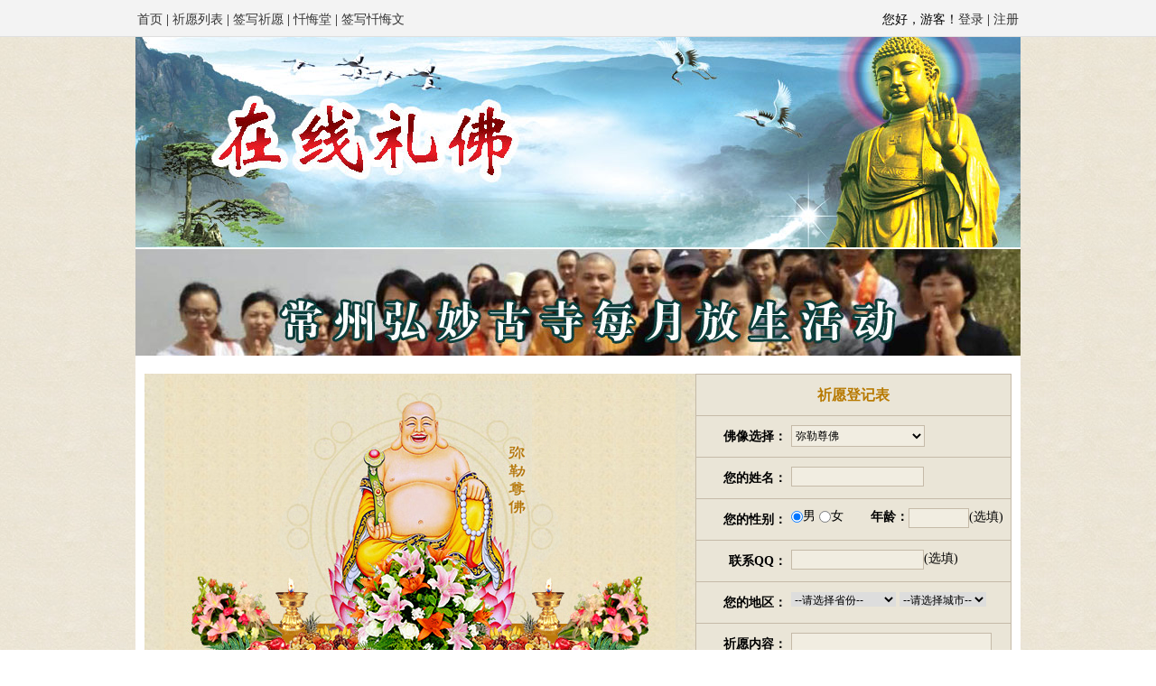

--- FILE ---
content_type: text/html; charset=utf-8
request_url: http://www.pusabaoyou.cn/index.php?s=/index/add/id/8.html
body_size: 3221
content:
<!DOCTYPE html>
<html>
    <head>
        <title>在线祈愿</title>
        <meta name="viewport" content="width=device-width" />
        <meta http-equiv="Content-Type" content="text/html; charset=utf-8" />
        <link href="/static/default/css/main.css" rel="stylesheet" type="text/css" />
    </head>
    <body>
        <div id="top">
            <div class="maindiv">
                <table>
                    <tr>
                        <td class="l"><a href="/">首页</a> | <a href="/index.php?s=/index/qlist.html">祈愿列表</a> | <a href="/index.php?s=/index/add.html">签写祈愿</a> | <a href="/index.php?s=/chanhui/index.html">忏悔堂</a> | <a href="/index.php?s=/chanhui/add.html">签写忏悔文</a></td>
                                                <td class="r">您好，游客！<a href="/index.php?s=/account/login.html">登录</a> | <a href="/index.php?s=/account/register.html">注册</a></td>
                                            </tr>
                </table>
            </div>
        </div>
        <div class="maindiv">           
            <div id="logo"></div>
<div align="center"><a href="#" target="_blank"><img src="http://www.pusabaoyou.cn/static/default/img/top2.jpg" width="980" height="120" border="0" align="middle" /></a>            </div><script src="/static/common/js/jquery-1.11.2.min.js" type="text/javascript"></script>
<!--[if gt IE 9]>
<script src="/static/common/js/jquery-2.1.3.min.js" type="text/javascript"></script>
<!--[else]>
<![endif]-->
<script src="/static/common/js/pcasunzip.js" type="text/javascript"></script>
<link href="/static/default/css/style.css" rel="stylesheet" type="text/css" />
<div class="ptd20">
    <div class='w960'>
        <div class="fo_tu2">
            <img src="/static/default/img/gf_sm/fo_bg_tl.jpg" width="122" height="309" />
            <img src="/static/default/img/gf_sm/fo_gd_l.gif" width="37" height="309" />
            <img id="img_foxiang" src="/static/default/img/foxiang/fo_fx_sjmnf.jpg" width="248" height="309" />
            <img src="/static/default/img/gf_sm/fo_gd_r.gif" width="37" height="309" />
            <img src="/static/default/img/gf_sm/fo_bg_tr.jpg" width="122" height="309" />
            <img src="/static/default/img/gf_sm/fo_bg_bl.jpg" width="224" height="159" />
            <img id="img_gongpin" src="/static/default/img/gf_sm/fo_gp_xiang.gif" width="118" height="159" />
            <img src="/static/default/img/gf_sm/fo_bg_br.jpg" width="224" height="159" />
            <div class="fo_gp2">
                <button type="button" name="btn_fo" id="btn_water"  title="供水" class="fo_water2">供水</button>
                <button type="button" name="btn_fo" id="btn_xiang"  title="供香" class="fo_xiang2">供香</button>
                <button type="button" name="btn_fo" id="btn_flower" title="供花" class="fo_flower2">供花</button>
                <button type="button" name="btn_fo" id="btn_fruit"  title="供果" class="fo_fruit2">供果</button></div>
        </div>

        <div class="arcfrom2">
            <form method="POST" action="/index.php?s=/index/insert.html">
                <dl>
                    <dt>祈愿登记表</dt>
                    <dd><b>佛像选择：</b><i>
                            <select class="arcselect" name="fid" id="foxiang_select">
                                <option data="19-131214160604P6.jpg" value="1">释迦牟尼佛</option>
                                <option data="19-13121416204VY.jpg" value="2">阿弥陀佛</option>
                                <option data="3-131214154T0951.jpg" value="3">药师佛</option>
                                <option data="19-131214162P0111.jpg" value="4">普贤菩萨</option>
                                <option data="19-1312141630344c.jpg" value="5">观世音菩萨</option>
                                <option data="19-131214162925U5.jpg" value="6">文殊师利菩萨</option>
                                <option data="19-131214163130R9.jpg" value="7">地藏王菩萨</option>
                                <option data="19-131214163315C9.jpg" value="8">弥勒尊佛</option>
                                <option data="19-1312141634261L.jpg" value="9">准提菩萨</option>
                                <option data="19-131214163549392.jpg" value="10">大势至菩萨</option>
                            </select></i></dd>
                    <dd><b>您的姓名：</b><i><input type="text" name="name" id="name" maxlength="10" class="arcinput" style="width:140px" /></i></dd>
                    <dd><b>您的性别：</b><i>
                                                                                                                                                                  <input type="radio" name="sex" value="男" checked="checked">男 <input type="radio" name="sex" value="女">女
                                                        <em style="position: absolute;">
                                <strong style="padding-left: 30px;">年龄：</strong><input type="text" name="age" class="arcinput" style="width:60px"  />(选填)</em>
                        </i>
                        
                    </dd>
                    <dd><b>联系QQ：</b><i><input type="text" name="qq" id="name" class="arcinput" style="width:140px" />(选填)</i></dd>
                    <dd><b>您的地区：</b><i><select name="province"></select>&nbsp;<select name="city"></select></i></dd>
                    <dd><b>祈愿内容：</b><span><textarea name="content" cols="70" rows="4" id="content" class="arctext" style="width:210px; height:125px"  ></textarea></span></dd>
                    <dd><b>是否公开：</b><i><input type="radio" name="flag_open" value="1" checked="checked">公开 <input type="radio" name="flag_open" value="0">不公开</i></dd>
                    <dd><b>验证码：</b><i><input type="text" name="verify" class="arcinput" style="width:60px;"/><em style='position: absolute;'><img id="verify_img" src="/index.php?s=/account/verify.html"/></em></i></dd>
                    <script>
                        $(function () {
                            $("#verify_img").click(function () {
                                var url = "/index.php?s=/account/verify.html"+"&r="+Math.random();
                                $(this).attr('src', url);
                                //$("#verify")[0].validform_valid = "false";
                            });
                        });
                    </script>
                </dl>
                <input name="gid" id="gongpin" type="hidden" value="供香"/>
                <input name="gongpin" id="gongpin" type="hidden" value="fo_gp_xiang.gif"/>
                <input name="foxiang" id="foxiang" type="hidden" value="19-131214160604P6.jpg"/>
                <div class="frombtn2"><button class='allbtn' type="submit">提交</button></div>
            </form>

        </div>
    </div>
    <div class="clear"></div>
</div>

<script>
    new PCAS("province", "city", "", "");
    $(function () {
        $("#foxiang_select").change(function () {
            var img = $(this).children("option:selected").attr("data");
            var url="/static/default/img/foxiang/"+img;
            $("#img_foxiang").attr("src", url);
            $("#foxiang").val(img);
        });

        $("#btn_water").click(function () {
            var url = "/static/default/img/gf_sm/fo_gp_water.gif";
            $("#img_gongpin").attr("src", url);
            $("#gid").val("供水");
            $("#gongpin").val("fo_gp_water.gif");
            //
        });

        $("#btn_xiang").click(function () {
            var url = "/static/default/img/gf_sm/fo_gp_xiang.gif";
            $("#img_gongpin").attr("src", url);
            $("#gid").val("供香");
            $("#gongpin").val("fo_gp_xiang.gif");
        });

        $("#btn_flower").click(function () {
            var url = "/static/default/img/gf_sm/fo_gp_flower.gif";
            $("#img_gongpin").attr("src", url);
            $("#gid").val("供花");
            $("#gongpin").val("fo_gp_flower.gif");
        });

        $("#btn_fruit").click(function () {
            var url = "/static/default/img/gf_sm/fo_gp_fruit.gif";
            $("#img_gongpin").attr("src", url);
            $("#gid").val("供果");
            $("#gongpin").val("fo_gp_fruit.gif");
        });
        
        var fid= parseInt("8");
        if(fid>0){
           $("#foxiang_select").val(fid);
           $("#foxiang_select").children("option:selected").change();
        }
    });
</script>﻿<div id="foot">
    <div class="t">
      <div align="center"><a href="http://www.eqlife.cn">Eqlife.cn</a> Copyrights 　  http://www.pusabaoyou.cn  　   E-mail:8461045@qq.com 　　 <a href="http://www.xdtzchemicalfiber.com/">有色涤纶短纤</a> 　　 <a href="###">公众号</a></div>
    </div>
    <div class="b"><a href="http://wap.eqlife.cn">周易命理</a> | <a href="http://app.eqlife.cn">紫微斗数</a> | 风水 | 旺运堂</div>
    <div class="b"><a href="/index.php?s=/home/index/moblie/id/2.html">[手机版]</a></div>
</div>
</div>
</body>
</html>

--- FILE ---
content_type: text/css
request_url: http://www.pusabaoyou.cn/static/default/css/main.css
body_size: 1203
content:
*{ padding: 0; margin: 0; list-style: none;}
body { font-size: 14px; background: url(../img/body_bg.jpg) repeat; color: #000;}
a { text-decoration: none;color: #000;}
a:hover { color: red; text-decoration: underline;}
img { border:none;}
.clear { clear: both;}
.ptd20 { padding: 20px 0; background: #FFF; }
.w960 {margin: 0 auto; width: 960px;}

.w40 { width: 40px;}
.w60 { width: 60px;}
.w80 { width: 80px;}
.w100 { width: 100px;}
.w120 { width: 120px;}

.textleft { text-align: left!important; padding-left: 10px!important;}

.maindiv { width: 980px; margin: 0 auto;}

#top { height: 40px; border-bottom: 1px solid #DFDFDF; background: #F3F3F3;}
#top table { width: 100%;}
#top table td.l {}
#top table td.r { text-align: right; width: 300px; height: 40px;}

#logo { height: 223px; width: 960px; padding: 10px 10px 0 10px; background: url(../img/top.jpg);}

.boximg { width: 980px; overflow: hidden;}
.boximg li { float: left; margin-left: 30px; margin-bottom: 15px; text-align: center;}
.boximg li img { width: 160px;  height: 196px;}
.boximg li p { line-height: 22px; }
.boximg li a {color:#635A3B; }

.list {}
.list table { border-collapse: collapse; width: 950px; margin: 0 auto;}
.list table td, .list table th { border: 1px solid #C5BAA8; text-align: center; padding: 6px 0;}
.list table th { color: #67573D; background: #EBE5D7;}
.list table td { color: #323232; background: #F2EEE3;}
.list table td.oncolor { color: #865C00;}

.account h2 {background: #EBE5D7; margin-bottom: 30px; padding: 10px 0;}
.account dl { height: 30px; clear: both;}
.account dt { width: 380px; float: left; text-align: right;}
.account dt b { margin-right: 5px; font-size: 16px; color: red;}
.account dd { float: left;}
.account .button { border: none; width:120px; height:34px; background:url(../img/button.gif); font-size:16px; color:#FFF; font-weight:bold; cursor: pointer; margin-right:12px;}
.line { border: none;  border-top: 1px  dashed #CCC; margin-bottom: 10px;}

.account .leftmenu { vertical-align: top; width: 120px;}
.account .leftmenu p { line-height: 30px; background: #EBE5D7; margin-top: 10px;}

.account .rightcontent dt { width: 280px;}

.account .rightcontent .list table { width: 100%;}

.page { height: 27px; margin-top: 10px; padding-left: 15px;}
.page ul li { float:left; line-height: 25px; height: 25px; border: 1px solid #CCC; width: 25px; text-align: center; margin-right: 10px;}
.page ul li.prev, .page ul li.next { width: 60px!important;}
.page ul li.current {  border-color: #FF6600!important; color: #FF6600!important;}
.page ul li.current a { color: #FF6600!important;}

#foot { margin: 20px 0 40px 0;}
#foot .t { background: #E1DBC7; line-height: 40px; text-align: center;}
#foot .b { line-height: 30px; text-align: center; color: #851C1A;}
#foot .b a { color: #851C1A;}

--- FILE ---
content_type: text/css
request_url: http://www.pusabaoyou.cn/static/default/css/style.css
body_size: 2777
content:

div,p,ul,li,span,h1,dl,dd,dt{ margin:0; padding:0;}
ul,li{ list-style:none;}
a img,img{ border:0;}
a{ text-decoration:none; color:#323232;}
a:hover{ text-decoration:underline; color:#A00000;}
em,i{ font-style:normal;}
input,select,button{ font: 12px Verdana,Arial,Tahoma; vertical-align: middle; border-top-width: 0px; border-right-width: 0px; border-bottom-width: 0px; border-left-width: 0px; border-top-style: none; border-right-style: none; border-bottom-style: none; border-left-style: none;}



/*网站主色 可集体修改*/
.menu span .menu_sy{ padding-left:15px; padding-right:15px;}
.menu span a{ padding-right:11px; padding-left:11px;}
.menu span,.xgyd b em{ border-bottom:2px solid #B77900;}
#menu1 li.hover,#menu1 li:hover{ background-color:#B77900;}
#menu2 li.hover a,#menu3 li.hover a{ color:#B77900;}
.fenye li a:hover{ color:#B77900; border:1px solid #B77900;}
.licol strong{ border-bottom:2px solid #B77900; color:#B77900;}
.lib_top h1,.spec_jj h1,.spec_xg,.xgyd b,.fenye li.thisclass a{ color:#B77900;}
.lib_top i{ background:url(listb_jj.jpg) no-repeat center;}
.typecol b{ color:#B77900; background-image:url(list_yun2.jpg);}
.arc_l h1,.arc_cenbox h1{ border-bottom:2px solid #B77900; color:#B77900;}
.licol_r b,.liimgcol b{ background:url(list_yun1.jpg) no-repeat 10px;}
.spec_zt_shou,.spec_zt_zhan{ border-top:2px solid #B77900;}
.spec_zt em a:hover{ background:#B77900; border:1px solid #B77900;}
.spec_shou{ background-image:url(spec_shou.gif);}
.spec_zhan{ background-image:url(spec_zhan.gif);}
.gm_xxk_bt ul li.hover{ border-top:2px solid #B77900;}
.gmdh ul li a:hover{ background:#B77900;}



/*----共用的表单样式----*/
.arcfrom_bg{ width:960px; padding-bottom:18px; margin-bottom:15px; background:#EAE5D7; overflow:hidden;}
.arcfrom_txt{ display:block; text-align:center; color:#A00000; height:40px; line-height:40px; padding-top:5px;}
.arcfrom{ width:679px; border-top:1px solid #C5BAA8; border-left:1px solid #C5BAA8; overflow:hidden; margin-left:auto; margin-right:auto;}
.arcfrom dl dt{ text-align:center; color:#B77900; font-size:16px; font-weight:bold; height:45px; line-height:45px; border-bottom:1px solid #C5BAA8; border-right:1px solid #C5BAA8;}
.arcfrom dl dd{ border-bottom:1px solid #C5BAA8; overflow:hidden;}
.arcfrom dl dd b{ display:block; width:122px; padding-right:8px; float:left; text-align:right; height:45px; line-height:45px;}
.arcfrom dl dd em{ display:block; width:535px; padding-left:12px; float:left; border-right:1px solid #C5BAA8; height:45px; line-height:45px; border-left:1px solid #C5BAA8;}
.arcfrom dl dd i{ display:block; width:535px; padding-left:12px; float:left; border-right:1px solid #C5BAA8; height:35px; padding-top:10px; border-left:1px solid #C5BAA8;}
.arcfrom dl dd span{ display:block; float:left; width:525px; padding:10px 10px 10px 12px; border-left:1px solid #C5BAA8; border-right:1px solid #C5BAA8;}
.arcfrom dl dd font{ font-size:12px; color:#A00000; padding-left:5px;}
.frombtn{ width:678px; border-right:1px solid #C5BAA8; border-bottom:1px solid #C5BAA8; padding-top:12px; padding-bottom:12px; overflow:hidden;}
.frombtn span{ display:block; width:185px; margin-left:auto; margin-right:auto; overflow:hidden;}
.frombtn em{ display:block; text-align:center; color:#9E8A6B; height:12px; font-size:12px; padding-top:12px;}
.arcinput{ background:#F1EDE1; border:1px solid #C5BAA8; height:20px; line-height:20px; padding-left:5px;}
.arctext{ width:420px; background:#F1EDE1; border:1px solid #C5BAA8; padding:5px; font-family:Verdana,Arial,Tahoma;}
.arcselect{ background:#F1EDE1; border:1px solid #C5BAA8; height:24px; width:148px;}
.allbtn02{ width:80px; height:34px; background:url(../img/button02.gif); font-size:16px; color:#FFF; font-weight:bold; cursor: pointer; margin-right:12px;}
.allbtn{ display:block; width:140px; height:34px; line-height:34px; text-align:center; background:url(../img/button.gif) right; font-size:16px; color:#FFF; font-weight:bold; margin:auto;}
.allbtn i{ display:block; width:2px; background:url(../img/button.gif); float:left; height:34px;}
.allbtn:hover{ text-decoration:none; color:#FFF;}
/*----填充页表单样式----*/
.arcfrom2{ width:349px; height:585px; border-top:1px solid #C5BAA8; border-left:1px solid #C5BAA8; border-bottom:1px solid #C5BAA8; background:#EAE5D7; overflow:hidden; float:left;}
.arcfrom2 dl{ overflow:hidden;}
.arcfrom2 dl dt{ text-align:center; color:#B77900; font-size:16px; font-weight:bold; height:45px; line-height:45px; border-bottom:1px solid #C5BAA8; border-right:1px solid #C5BAA8;}
.arcfrom2 dl dd{ border-bottom:1px solid #C5BAA8; overflow:hidden;}
.arcfrom2 dl dd b{ display:block; width:100px; float:left; text-align:right; height:45px; line-height:45px;}
.arcfrom2 dl dd i{ display:block; width:243px; padding-left:5px; float:left; border-right:1px solid #C5BAA8; height:35px; padding-top:10px;}
.arcfrom2 dl dd span{ display:block; float:left; width:235px; padding:10px 8px 10px 5px; border-right:1px solid #C5BAA8;}
.arcfrom2 dl dd font{ font-size:12px; color:#A00000; padding-left:5px;}
.frombtn2{ width:348px; height:100%; border-right:1px solid #C5BAA8; padding-top:12px; overflow:hidden;}
.frombtn2 span{ display:block; width:185px; padding-left:90px; overflow:hidden;}

/*------首页------*/
.in_l{ width: 690px; float: left; padding-top:15px; overflow: hidden;}
.in_r{ width: 260px; float: right; padding-top:15px; overflow: hidden;}


/*在线供佛*/
.zxgf ul{overflow:hidden;zoom:1}
.zxgf ul li{float:left;padding:0 16px;}
.zxgf ul li p{width:160px;height:32px;line-height:32px;padding-bottom:10px;text-align:center;overflow:hidden;}
.zxgf ul li p a{color:#635a3b;}
.zxgf ul li p a:hover{color:#a00000;}

/*----共用的烧香、供佛、礼佛等大图的样式----*/
.fo_tu{ width:960px; padding-bottom:20px; background:url(../img/gongpin/fo_bg.jpg); margin-bottom:15px; position:relative; overflow:hidden;}
.fo_tu img{ display:block; float:left;}
.fo_tu b{ display:block; width:20px; height:128px; font-size:16px; color:#E4BF7A; position:absolute; left:462px; top:245px; padding:7px 9px 7px 8px; background:url(../img/gongpin/jisi_paiwei.gif); overflow:hidden;}
.fo_tu strong{ display:block; background:url(../img/gongpin/shaoxiang_xm.jpg); width:661px; height:33px; line-height:33px; font-size:16px; text-align:center; position:absolute; left:150px; top:507px;}
.fo_gp{ padding-left:200px; padding-top:8px;}
.fo_water{ float:left; background:url(../img/gongpin/fo_b_water.jpg) no-repeat 8px 35px; font-size:12px; color:#B77900; font-weight:bold; width:110px; padding-top:102px; margin-right:40px; cursor: pointer;}
.fo_xiang{ float:left; background:url(../img/gongpin/fo_b_xiang.jpg) no-repeat 20px 0; font-size:12px; color:#B77900; font-weight:bold; width:110px; padding-top:102px; margin-right:40px; cursor: pointer;}
.fo_flower{ float:left; background:url(../img/gongpin/fo_b_flower.jpg) no-repeat 0px 8px; font-size:12px; color:#B77900; font-weight:bold; width:110px; padding-top:102px; margin-right:40px; cursor: pointer;}
.fo_fruit{ float:left; background:url(../img/gongpin/fo_b_fruit.jpg) no-repeat 0px 0; font-size:12px; color:#B77900; font-weight:bold; width:110px; padding-top:102px; margin-right:40px; cursor: pointer;}
.fo_none{ float:left; background:none; font-size:12px; color:#B77900; font-weight:bold; width:110px; padding-top:102px; margin-right:40px; cursor: pointer;}
/*小图*/
.fo_tu2{ width:566px; padding-left:22px; padding-right:22px; padding-bottom:15px; background:url(../img/gf_sm/fo_bg.jpg); margin-bottom:15px; position:relative; overflow:hidden; float:left;}
.fo_tu2 img{ display:block; float:left;}
.fo_gp2{ padding-left:40px; padding-top:8px;}
.fo_water2{ float:left; background:url(../img/gongpin/fo_b_water.jpg) no-repeat 9px 40px; font-size:12px; color:#B77900; font-weight:bold; width:90px; padding-top:90px; margin-right:32px; cursor: pointer;}
.fo_xiang2{ float:left; background:url(../img/gongpin/fo_b_xiang.jpg) no-repeat 15px 0; font-size:12px; color:#B77900; font-weight:bold; width:90px; padding-top:90px; margin-right:32px; cursor: pointer;}
.fo_flower2{ float:left; background:url(../img/gongpin/fo_b_flower.jpg) no-repeat 5px 18px; font-size:12px; color:#B77900; font-weight:bold; width:90px; padding-top:90px; margin-right:32px; cursor: pointer;}
.fo_fruit2{ float:left; background:url(../img/gongpin/fo_b_fruit.jpg) no-repeat 6px 14px; font-size:12px; color:#B77900; font-weight:bold; width:90px; padding-top:90px; margin-right:25px; cursor: pointer;}
.fo_none2{ float:left; background:none; font-size:12px; color:#B77900; font-weight:bold; width:110px; padding-top:102px; margin-right:40px; cursor: pointer;}


/*----共用的记录类表格样式----*/
.arctable{ width:958px; background:#EAE5D7; border-top:1px solid #C5BAA8; border-left:1px solid #C5BAA8; overflow:hidden; margin-left:auto; margin-right:auto;}
.jilu_hs{ text-align:center; color: #A00000; font-size:12px; height:34px; line-height:34px; border-bottom:1px solid #C5BAA8; border-right:1px solid #C5BAA8;}
.jilu_bt{ text-align:center; color:#B77900; font-size:16px; font-weight:bold; height:36px; line-height:36px; border-bottom:1px solid #C5BAA8; border-right:1px solid #C5BAA8;}
.arctable dl dd{ border-bottom:1px solid #C5BAA8; overflow:hidden;}
.arctable dl dd b{ display:block; width:140px; float:left; text-align:right; height:34px; line-height:34px;}
.arctable dl dd em{ display:block; width:325px; padding-left:12px; float:left; border-right:1px solid #C5BAA8; height:34px; line-height:34px; border-left:1px solid #C5BAA8;}
.arctable dl dd span{ display:block; float:left; width:794px; line-height:27px; padding:6px 10px 6px 12px;border-left:1px solid #C5BAA8; border-right:1px solid #C5BAA8;}
.tablebtn{ width:957px; background:#EAE5D7; border-right:1px solid #C5BAA8; border-bottom:1px solid #C5BAA8; border-left:1px solid #C5BAA8; padding-top:15px; padding-bottom:15px; margin-bottom:15px; overflow:hidden;}
.tablebtn span{ display:block; width:450px; margin-left:auto; margin-right:auto; overflow:hidden;}
.tablebtn span a{ float:left; margin-right:10px;}
.tablebtn em{ display:block; text-align:center; color:#9E8A6B; height:12px; font-size:12px; padding-top:12px;}

--- FILE ---
content_type: application/javascript
request_url: http://www.pusabaoyou.cn/static/common/js/pcasunzip.js
body_size: 27115
content:
//<!--
/* PCAS (Province City Area Selector 省、市、地区联动选择JS封装类) Ver 2.02 完整版 *\

　制作时间:2005-12-30
　更新时间:2006-01-24
　数据修正:2012-01-17（截止2011年10月31日）

　演示地址:http://www.popub.net/script/pcasunzip.html
　下载地址:http://www.popub.net/script/pcasunzip.js
　应用说明:页面包含<script type="text/javascript" src="pcasunzip.js" charset="gb2312"></script>
	省市联动
		new PCAS("Province","City")
		new PCAS("Province","City","吉林省")
		new PCAS("Province","City","吉林省","吉林市")
	省市地区联动
		new PCAS("Province","City","Area")
		new PCAS("Province","City","Area","吉林省")
		new PCAS("Province","City","Area","吉林省","松原市")
		new PCAS("Province","City","Area","吉林省","松原市","宁江区")
	省、市、地区对象取得的值均为实际值。
	注：省、市、地区提示信息选项的值为""(空字符串)

\*** 程序制作/版权所有:崔永祥(333) E-Mail:zhadan007@21cn.com 网址:http://www.popub.net ***/


SPT="--请选择省份--";
SCT="--请选择城市--";
SAT="--请选择地区--";
ShowT=1;		//提示文字 0:不显示 1:显示
PCAD="北京市$市辖区,东城区,西城区,朝阳区,丰台区,石景山区,海淀区,门头沟区,房山区,通州区,顺义区,昌平区,大兴区,怀柔区,平谷区|市辖县,密云县,延庆县#天津市$市辖区,和平区,河东区,河西区,南开区,河北区,红桥区,东丽区,西青区,津南区,北辰区,武清区,宝坻区,滨海新区|市辖县,宁河县,静海县,蓟县#河北省$石家庄市,市辖区,长安区,桥东区,桥西区,新华区,井陉矿区,裕华区,井陉县,正定县,栾城县,行唐县,灵寿县,高邑县,深泽县,赞皇县,无极县,平山县,元氏县,赵县,辛集市,藁城市,晋州市,新乐市,鹿泉市|唐山市,市辖区,路南区,路北区,古冶区,开平区,丰南区,丰润区,滦县,滦南县,乐亭县,迁西县,玉田县,唐海县,遵化市,迁安市|秦皇岛市,市辖区,海港区,山海关区,北戴河区,青龙满族自治县,昌黎县,抚宁县,卢龙县|邯郸市,市辖区,邯山区,丛台区,复兴区,峰峰矿区,邯郸县,临漳县,成安县,大名县,涉县,磁县,肥乡县,永年县,邱县,鸡泽县,广平县,馆陶县,魏县,曲周县,武安市|邢台市,市辖区,桥东区,桥西区,邢台县,临城县,内丘县,柏乡县,隆尧县,任县,南和县,宁晋县,巨鹿县,新河县,广宗县,平乡县,威县,清河县,临西县,南宫市,沙河市|保定市,市辖区,新市区,北市区,南市区,满城县,清苑县,涞水县,阜平县,徐水县,定兴县,唐县,高阳县,容城县,涞源县,望都县,安新县,易县,曲阳县,蠡县,顺平县,博野县,雄县,涿州市,定州市,安国市,高碑店市|张家口市,市辖区,桥东区,桥西区,宣化区,下花园区,宣化县,张北县,康保县,沽源县,尚义县,蔚县,阳原县,怀安县,万全县,怀来县,涿鹿县,赤城县,崇礼县|承德市,市辖区,双桥区,双滦区,鹰手营子矿区,承德县,兴隆县,平泉县,滦平县,隆化县,丰宁满族自治县,宽城满族自治县,围场满族蒙古族自治县|沧州市,市辖区,新华区,运河区,沧县,青县,东光县,海兴县,盐山县,肃宁县,南皮县,吴桥县,献县,孟村回族自治县,泊头市,任丘市,黄骅市,河间市|廊坊市,市辖区,安次区,广阳区,固安县,永清县,香河县,大城县,文安县,大厂回族自治县,霸州市,三河市|衡水市,市辖区,桃城区,枣强县,武邑县,武强县,饶阳县,安平县,故城县,景县,阜城县,冀州市,深州市#山西省$太原市,市辖区,小店区,迎泽区,杏花岭区,尖草坪区,万柏林区,晋源区,清徐县,阳曲县,娄烦县,古交市|大同市,市辖区,城区,矿区,南郊区,新荣区,阳高县,天镇县,广灵县,灵丘县,浑源县,左云县,大同县|阳泉市,市辖区,城区,矿区,郊区,平定县,盂县|长治市,市辖区,城区,郊区,长治县,襄垣县,屯留县,平顺县,黎城县,壶关县,长子县,武乡县,沁县,沁源县,潞城市|晋城市,市辖区,城区,沁水县,阳城县,陵川县,泽州县,高平市|朔州市,市辖区,朔城区,平鲁区,山阴县,应县,右玉县,怀仁县|晋中市,市辖区,榆次区,榆社县,左权县,和顺县,昔阳县,寿阳县,太谷县,祁县,平遥县,灵石县,介休市|运城市,市辖区,盐湖区,临猗县,万荣县,闻喜县,稷山县,新绛县,绛县,垣曲县,夏县,平陆县,芮城县,永济市,河津市|忻州市,市辖区,忻府区,定襄县,五台县,代县,繁峙县,宁武县,静乐县,神池县,五寨县,岢岚县,河曲县,保德县,偏关县,原平市|临汾市,市辖区,尧都区,曲沃县,翼城县,襄汾县,洪洞县,古县,安泽县,浮山县,吉县,乡宁县,大宁县,隰县,永和县,蒲县,汾西县,侯马市,霍州市|吕梁市,市辖区,离石区,文水县,交城县,兴县,临县,柳林县,石楼县,岚县,方山县,中阳县,交口县,孝义市,汾阳市#内蒙古自治区$呼和浩特市,市辖区,新城区,回民区,玉泉区,赛罕区,土默特左旗,托克托县,和林格尔县,清水河县,武川县|包头市,市辖区,东河区,昆都仑区,青山区,石拐区,白云鄂博矿区,九原区,土默特右旗,固阳县,达尔罕茂明安联合旗|乌海市,市辖区,海勃湾区,海南区,乌达区|赤峰市,市辖区,红山区,元宝山区,松山区,阿鲁科尔沁旗,巴林左旗,巴林右旗,林西县,克什克腾旗,翁牛特旗,喀喇沁旗,宁城县,敖汉旗|通辽市,市辖区,科尔沁区,科尔沁左翼中旗,科尔沁左翼后旗,开鲁县,库伦旗,奈曼旗,扎鲁特旗,霍林郭勒市|鄂尔多斯市,市辖区,东胜区,达拉特旗,准格尔旗,鄂托克前旗,鄂托克旗,杭锦旗,乌审旗,伊金霍洛旗|呼伦贝尔市,市辖区,海拉尔区,阿荣旗,莫力达瓦达斡尔族自治旗,鄂伦春自治旗,鄂温克族自治旗,陈巴尔虎旗,新巴尔虎左旗,新巴尔虎右旗,满洲里市,牙克石市,扎兰屯市,额尔古纳市,根河市|巴彦淖尔市,市辖区,临河区,五原县,磴口县,乌拉特前旗,乌拉特中旗,乌拉特后旗,杭锦后旗|乌兰察布市,市辖区,集宁区,卓资县,化德县,商都县,兴和县,凉城县,察哈尔右翼前旗,察哈尔右翼中旗,察哈尔右翼后旗,四子王旗,丰镇市|兴安盟,乌兰浩特市,阿尔山市,科尔沁右翼前旗,科尔沁右翼中旗,扎赉特旗,突泉县|锡林郭勒盟,二连浩特市,锡林浩特市,阿巴嘎旗,苏尼特左旗,苏尼特右旗,东乌珠穆沁旗,西乌珠穆沁旗,太仆寺旗,镶黄旗,正镶白旗,正蓝旗,多伦县|阿拉善盟,阿拉善左旗,阿拉善右旗,额济纳旗#辽宁省$沈阳市,市辖区,和平区,沈河区,大东区,皇姑区,铁西区,苏家屯区,东陵区,沈北新区,于洪区,辽中县,康平县,法库县,新民市|大连市,市辖区,中山区,西岗区,沙河口区,甘井子区,旅顺口区,金州区,长海县,瓦房店市,普兰店市,庄河市|鞍山市,市辖区,铁东区,铁西区,立山区,千山区,台安县,岫岩满族自治县,海城市|抚顺市,市辖区,新抚区,东洲区,望花区,顺城区,抚顺县,新宾满族自治县,清原满族自治县|本溪市,市辖区,平山区,溪湖区,明山区,南芬区,本溪满族自治县,桓仁满族自治县|丹东市,市辖区,元宝区,振兴区,振安区,宽甸满族自治县,东港市,凤城市|锦州市,市辖区,古塔区,凌河区,太和区,黑山县,义县,凌海市,北镇市|营口市,市辖区,站前区,西市区,鲅鱼圈区,老边区,盖州市,大石桥市|阜新市,市辖区,海州区,新邱区,太平区,清河门区,细河区,阜新蒙古族自治县,彰武县|辽阳市,市辖区,白塔区,文圣区,宏伟区,弓长岭区,太子河区,辽阳县,灯塔市|盘锦市,市辖区,双台子区,兴隆台区,大洼县,盘山县|铁岭市,市辖区,银州区,清河区,铁岭县,西丰县,昌图县,调兵山市,开原市|朝阳市,市辖区,双塔区,龙城区,朝阳县,建平县,喀喇沁左翼蒙古族自治县,北票市,凌源市|葫芦岛市,市辖区,连山区,龙港区,南票区,绥中县,建昌县,兴城市#吉林省$长春市,市辖区,南关区,宽城区,朝阳区,二道区,绿园区,双阳区,农安县,九台市,榆树市,德惠市|吉林市,市辖区,昌邑区,龙潭区,船营区,丰满区,永吉县,蛟河市,桦甸市,舒兰市,磐石市|四平市,市辖区,铁西区,铁东区,梨树县,伊通满族自治县,公主岭市,双辽市|辽源市,市辖区,龙山区,西安区,东丰县,东辽县|通化市,市辖区,东昌区,二道江区,通化县,辉南县,柳河县,梅河口市,集安市|白山市,市辖区,八道江区,江源区,抚松县,靖宇县,长白朝鲜族自治县,临江市|松原市,市辖区,宁江区,前郭尔罗斯蒙古族自治县,长岭县,乾安县,扶余县|白城市,市辖区,洮北区,镇赉县,通榆县,洮南市,大安市|延边朝鲜族自治州,延吉市,图们市,敦化市,珲春市,龙井市,和龙市,汪清县,安图县#黑龙江省$哈尔滨市,市辖区,道里区,南岗区,道外区,平房区,松北区,香坊区,呼兰区,阿城区,依兰县,方正县,宾县,巴彦县,木兰县,通河县,延寿县,双城市,尚志市,五常市|齐齐哈尔市,市辖区,龙沙区,建华区,铁锋区,昂昂溪区,富拉尔基区,碾子山区,梅里斯达斡尔族区,龙江县,依安县,泰来县,甘南县,富裕县,克山县,克东县,拜泉县,讷河市|鸡西市,市辖区,鸡冠区,恒山区,滴道区,梨树区,城子河区,麻山区,鸡东县,虎林市,密山市|鹤岗市,市辖区,向阳区,工农区,南山区,兴安区,东山区,兴山区,萝北县,绥滨县|双鸭山市,市辖区,尖山区,岭东区,四方台区,宝山区,集贤县,友谊县,宝清县,饶河县|大庆市,市辖区,萨尔图区,龙凤区,让胡路区,红岗区,大同区,肇州县,肇源县,林甸县,杜尔伯特蒙古族自治县|伊春市,市辖区,伊春区,南岔区,友好区,西林区,翠峦区,新青区,美溪区,金山屯区,五营区,乌马河区,汤旺河区,带岭区,乌伊岭区,红星区,上甘岭区,嘉荫县,铁力市|佳木斯市,市辖区,向阳区,前进区,东风区,郊区,桦南县,桦川县,汤原县,抚远县,同江市,富锦市|七台河市,市辖区,新兴区,桃山区,茄子河区,勃利县|牡丹江市,市辖区,东安区,阳明区,爱民区,西安区,东宁县,林口县,绥芬河市,海林市,宁安市,穆棱市|黑河市,市辖区,爱辉区,嫩江县,逊克县,孙吴县,北安市,五大连池市|绥化市,市辖区,北林区,望奎县,兰西县,青冈县,庆安县,明水县,绥棱县,安达市,肇东市,海伦市|大兴安岭地区,呼玛县,塔河县,漠河县#上海市$市辖区,黄浦区,徐汇区,长宁区,静安区,普陀区,闸北区,虹口区,杨浦区,闵行区,宝山区,嘉定区,浦东新区,金山区,松江区,青浦区,奉贤区|市辖县,崇明县#江苏省$南京市,市辖区,玄武区,白下区,秦淮区,建邺区,鼓楼区,下关区,浦口区,栖霞区,雨花台区,江宁区,六合区,溧水县,高淳县|无锡市,市辖区,崇安区,南长区,北塘区,锡山区,惠山区,滨湖区,江阴市,宜兴市|徐州市,市辖区,鼓楼区,云龙区,贾汪区,泉山区,铜山区,丰县,沛县,睢宁县,新沂市,邳州市|常州市,市辖区,天宁区,钟楼区,戚墅堰区,新北区,武进区,溧阳市,金坛市|苏州市,市辖区,沧浪区,平江区,金阊区,虎丘区,吴中区,相城区,常熟市,张家港市,昆山市,吴江市,太仓市|南通市,市辖区,崇川区,港闸区,通州区,海安县,如东县,启东市,如皋市,海门市|连云港市,市辖区,连云区,新浦区,海州区,赣榆县,东海县,灌云县,灌南县|淮安市,市辖区,清河区,楚州区,淮阴区,清浦区,涟水县,洪泽县,盱眙县,金湖县|盐城市,市辖区,亭湖区,盐都区,响水县,滨海县,阜宁县,射阳县,建湖县,东台市,大丰市|扬州市,市辖区,广陵区,邗江区,江都区,宝应县,仪征市,高邮市|镇江市,市辖区,京口区,润州区,丹徒区,丹阳市,扬中市,句容市|泰州市,市辖区,海陵区,高港区,兴化市,靖江市,泰兴市,姜堰市|宿迁市,市辖区,宿城区,宿豫区,沭阳县,泗阳县,泗洪县#浙江省$杭州市,市辖区,上城区,下城区,江干区,拱墅区,西湖区,滨江区,萧山区,余杭区,桐庐县,淳安县,建德市,富阳市,临安市|宁波市,市辖区,海曙区,江东区,江北区,北仑区,镇海区,鄞州区,象山县,宁海县,余姚市,慈溪市,奉化市|温州市,市辖区,鹿城区,龙湾区,瓯海区,洞头县,永嘉县,平阳县,苍南县,文成县,泰顺县,瑞安市,乐清市|嘉兴市,市辖区,南湖区,秀洲区,嘉善县,海盐县,海宁市,平湖市,桐乡市|湖州市,市辖区,吴兴区,南浔区,德清县,长兴县,安吉县|绍兴市,市辖区,越城区,绍兴县,新昌县,诸暨市,上虞市,嵊州市|金华市,市辖区,婺城区,金东区,武义县,浦江县,磐安县,兰溪市,义乌市,东阳市,永康市|衢州市,市辖区,柯城区,衢江区,常山县,开化县,龙游县,江山市|舟山市,市辖区,定海区,普陀区,岱山县,嵊泗县|台州市,市辖区,椒江区,黄岩区,路桥区,玉环县,三门县,天台县,仙居县,温岭市,临海市|丽水市,市辖区,莲都区,青田县,缙云县,遂昌县,松阳县,云和县,庆元县,景宁畲族自治县,龙泉市#安徽省$合肥市,市辖区,瑶海区,庐阳区,蜀山区,包河区,长丰县,肥东县,肥西县,庐江县,巢湖市|芜湖市,市辖区,镜湖区,弋江区,鸠江区,三山区,芜湖县,繁昌县,南陵县,无为县|蚌埠市,市辖区,龙子湖区,蚌山区,禹会区,淮上区,怀远县,五河县,固镇县|淮南市,市辖区,大通区,田家庵区,谢家集区,八公山区,潘集区,凤台县|马鞍山市,市辖区,金家庄区,花山区,雨山区,当涂县,含山县,和县|淮北市,市辖区,杜集区,相山区,烈山区,濉溪县|铜陵市,市辖区,铜官山区,狮子山区,郊区,铜陵县|安庆市,市辖区,迎江区,大观区,宜秀区,怀宁县,枞阳县,潜山县,太湖县,宿松县,望江县,岳西县,桐城市|黄山市,市辖区,屯溪区,黄山区,徽州区,歙县,休宁县,黟县,祁门县|滁州市,市辖区,琅琊区,南谯区,来安县,全椒县,定远县,凤阳县,天长市,明光市|阜阳市,市辖区,颍州区,颍东区,颍泉区,临泉县,太和县,阜南县,颍上县,界首市|宿州市,市辖区,埇桥区,砀山县,萧县,灵璧县,泗县|六安市,市辖区,金安区,裕安区,寿县,霍邱县,舒城县,金寨县,霍山县|亳州市,市辖区,谯城区,涡阳县,蒙城县,利辛县|池州市,市辖区,贵池区,东至县,石台县,青阳县|宣城市,市辖区,宣州区,郎溪县,广德县,泾县,绩溪县,旌德县,宁国市#福建省$福州市,市辖区,鼓楼区,台江区,仓山区,马尾区,晋安区,闽侯县,连江县,罗源县,闽清县,永泰县,平潭县,福清市,长乐市|厦门市,市辖区,思明区,海沧区,湖里区,集美区,同安区,翔安区|莆田市,市辖区,城厢区,涵江区,荔城区,秀屿区,仙游县|三明市,市辖区,梅列区,三元区,明溪县,清流县,宁化县,大田县,尤溪县,沙县,将乐县,泰宁县,建宁县,永安市|泉州市,市辖区,鲤城区,丰泽区,洛江区,泉港区,惠安县,安溪县,永春县,德化县,金门县,石狮市,晋江市,南安市|漳州市,市辖区,芗城区,龙文区,云霄县,漳浦县,诏安县,长泰县,东山县,南靖县,平和县,华安县,龙海市|南平市,市辖区,延平区,顺昌县,浦城县,光泽县,松溪县,政和县,邵武市,武夷山市,建瓯市,建阳市|龙岩市,市辖区,新罗区,长汀县,永定县,上杭县,武平县,连城县,漳平市|宁德市,市辖区,蕉城区,霞浦县,古田县,屏南县,寿宁县,周宁县,柘荣县,福安市,福鼎市#江西省$南昌市,市辖区,东湖区,西湖区,青云谱区,湾里区,青山湖区,南昌县,新建县,安义县,进贤县|景德镇市,市辖区,昌江区,珠山区,浮梁县,乐平市|萍乡市,市辖区,安源区,湘东区,莲花县,上栗县,芦溪县|九江市,市辖区,庐山区,浔阳区,九江县,武宁县,修水县,永修县,德安县,星子县,都昌县,湖口县,彭泽县,瑞昌市,共青城市|新余市,市辖区,渝水区,分宜县|鹰潭市,市辖区,月湖区,余江县,贵溪市|赣州市,市辖区,章贡区,赣县,信丰县,大余县,上犹县,崇义县,安远县,龙南县,定南县,全南县,宁都县,于都县,兴国县,会昌县,寻乌县,石城县,瑞金市,南康市|吉安市,市辖区,吉州区,青原区,吉安县,吉水县,峡江县,新干县,永丰县,泰和县,遂川县,万安县,安福县,永新县,井冈山市|宜春市,市辖区,袁州区,奉新县,万载县,上高县,宜丰县,靖安县,铜鼓县,丰城市,樟树市,高安市|抚州市,市辖区,临川区,南城县,黎川县,南丰县,崇仁县,乐安县,宜黄县,金溪县,资溪县,东乡县,广昌县|上饶市,市辖区,信州区,上饶县,广丰县,玉山县,铅山县,横峰县,弋阳县,余干县,鄱阳县,万年县,婺源县,德兴市#山东省$济南市,市辖区,历下区,市中区,槐荫区,天桥区,历城区,长清区,平阴县,济阳县,商河县,章丘市|青岛市,市辖区,市南区,市北区,四方区,黄岛区,崂山区,李沧区,城阳区,胶州市,即墨市,平度市,胶南市,莱西市|淄博市,市辖区,淄川区,张店区,博山区,临淄区,周村区,桓台县,高青县,沂源县|枣庄市,市辖区,市中区,薛城区,峄城区,台儿庄区,山亭区,滕州市|东营市,市辖区,东营区,河口区,垦利县,利津县,广饶县|烟台市,市辖区,芝罘区,福山区,牟平区,莱山区,长岛县,龙口市,莱阳市,莱州市,蓬莱市,招远市,栖霞市,海阳市|潍坊市,市辖区,潍城区,寒亭区,坊子区,奎文区,临朐县,昌乐县,青州市,诸城市,寿光市,安丘市,高密市,昌邑市|济宁市,市辖区,市中区,任城区,微山县,鱼台县,金乡县,嘉祥县,汶上县,泗水县,梁山县,曲阜市,兖州市,邹城市|泰安市,市辖区,泰山区,岱岳区,宁阳县,东平县,新泰市,肥城市|威海市,市辖区,环翠区,文登市,荣成市,乳山市|日照市,市辖区,东港区,岚山区,五莲县,莒县|莱芜市,市辖区,莱城区,钢城区|临沂市,市辖区,兰山区,罗庄区,河东区,沂南县,郯城县,沂水县,苍山县,费县,平邑县,莒南县,蒙阴县,临沭县|德州市,市辖区,德城区,陵县,宁津县,庆云县,临邑县,齐河县,平原县,夏津县,武城县,乐陵市,禹城市|聊城市,市辖区,东昌府区,阳谷县,莘县,茌平县,东阿县,冠县,高唐县,临清市|滨州市,市辖区,滨城区,惠民县,阳信县,无棣县,沾化县,博兴县,邹平县|菏泽市,市辖区,牡丹区,曹县,单县,成武县,巨野县,郓城县,鄄城县,定陶县,东明县#河南省$郑州市,市辖区,中原区,二七区,管城回族区,金水区,上街区,惠济区,中牟县,巩义市,荥阳市,新密市,新郑市,登封市|开封市,市辖区,龙亭区,顺河回族区,鼓楼区,禹王台区,金明区,杞县,通许县,尉氏县,开封县,兰考县|洛阳市,市辖区,老城区,西工区,瀍河回族区,涧西区,吉利区,洛龙区,孟津县,新安县,栾川县,嵩县,汝阳县,宜阳县,洛宁县,伊川县,偃师市|平顶山市,市辖区,新华区,卫东区,石龙区,湛河区,宝丰县,叶县,鲁山县,郏县,舞钢市,汝州市|安阳市,市辖区,文峰区,北关区,殷都区,龙安区,安阳县,汤阴县,滑县,内黄县,林州市|鹤壁市,市辖区,鹤山区,山城区,淇滨区,浚县,淇县|新乡市,市辖区,红旗区,卫滨区,凤泉区,牧野区,新乡县,获嘉县,原阳县,延津县,封丘县,长垣县,卫辉市,辉县市|焦作市,市辖区,解放区,中站区,马村区,山阳区,修武县,博爱县,武陟县,温县,沁阳市,孟州市|濮阳市,市辖区,华龙区,清丰县,南乐县,范县,台前县,濮阳县|许昌市,市辖区,魏都区,许昌县,鄢陵县,襄城县,禹州市,长葛市|漯河市,市辖区,源汇区,郾城区,召陵区,舞阳县,临颍县|三门峡市,市辖区,湖滨区,渑池县,陕县,卢氏县,义马市,灵宝市|南阳市,市辖区,宛城区,卧龙区,南召县,方城县,西峡县,镇平县,内乡县,淅川县,社旗县,唐河县,新野县,桐柏县,邓州市|商丘市,市辖区,梁园区,睢阳区,民权县,睢县,宁陵县,柘城县,虞城县,夏邑县,永城市|信阳市,市辖区,浉河区,平桥区,罗山县,光山县,新县,商城县,固始县,潢川县,淮滨县,息县|周口市,市辖区,川汇区,扶沟县,西华县,商水县,沈丘县,郸城县,淮阳县,太康县,鹿邑县,项城市|驻马店市,市辖区,驿城区,西平县,上蔡县,平舆县,正阳县,确山县,泌阳县,汝南县,遂平县,新蔡县|省直辖县级行政区划,济源市#湖北省$武汉市,市辖区,江岸区,江汉区,硚口区,汉阳区,武昌区,青山区,洪山区,东西湖区,汉南区,蔡甸区,江夏区,黄陂区,新洲区|黄石市,市辖区,黄石港区,西塞山区,下陆区,铁山区,阳新县,大冶市|十堰市,市辖区,茅箭区,张湾区,郧县,郧西县,竹山县,竹溪县,房县,丹江口市|宜昌市,市辖区,西陵区,伍家岗区,点军区,猇亭区,夷陵区,远安县,兴山县,秭归县,长阳土家族自治县,五峰土家族自治县,宜都市,当阳市,枝江市|襄阳市,市辖区,襄城区,樊城区,襄州区,南漳县,谷城县,保康县,老河口市,枣阳市,宜城市|鄂州市,市辖区,梁子湖区,华容区,鄂城区|荆门市,市辖区,东宝区,掇刀区,京山县,沙洋县,钟祥市|孝感市,市辖区,孝南区,孝昌县,大悟县,云梦县,应城市,安陆市,汉川市|荆州市,市辖区,沙市区,荆州区,公安县,监利县,江陵县,石首市,洪湖市,松滋市|黄冈市,市辖区,黄州区,团风县,红安县,罗田县,英山县,浠水县,蕲春县,黄梅县,麻城市,武穴市|咸宁市,市辖区,咸安区,嘉鱼县,通城县,崇阳县,通山县,赤壁市|随州市,市辖区,曾都区,随县,广水市|恩施土家族苗族自治州,恩施市,利川市,建始县,巴东县,宣恩县,咸丰县,来凤县,鹤峰县|省直辖县级行政区划,仙桃市,潜江市,天门市,神农架林区#湖南省$长沙市,市辖区,芙蓉区,天心区,岳麓区,开福区,雨花区,望城区,长沙县,宁乡县,浏阳市|株洲市,市辖区,荷塘区,芦淞区,石峰区,天元区,株洲县,攸县,茶陵县,炎陵县,醴陵市|湘潭市,市辖区,雨湖区,岳塘区,湘潭县,湘乡市,韶山市|衡阳市,市辖区,珠晖区,雁峰区,石鼓区,蒸湘区,南岳区,衡阳县,衡南县,衡山县,衡东县,祁东县,耒阳市,常宁市|邵阳市,市辖区,双清区,大祥区,北塔区,邵东县,新邵县,邵阳县,隆回县,洞口县,绥宁县,新宁县,城步苗族自治县,武冈市|岳阳市,市辖区,岳阳楼区,云溪区,君山区,岳阳县,华容县,湘阴县,平江县,汨罗市,临湘市|常德市,市辖区,武陵区,鼎城区,安乡县,汉寿县,澧县,临澧县,桃源县,石门县,津市市|张家界市,市辖区,永定区,武陵源区,慈利县,桑植县|益阳市,市辖区,资阳区,赫山区,南县,桃江县,安化县,沅江市|郴州市,市辖区,北湖区,苏仙区,桂阳县,宜章县,永兴县,嘉禾县,临武县,汝城县,桂东县,安仁县,资兴市|永州市,市辖区,零陵区,冷水滩区,祁阳县,东安县,双牌县,道县,江永县,宁远县,蓝山县,新田县,江华瑶族自治县|怀化市,市辖区,鹤城区,中方县,沅陵县,辰溪县,溆浦县,会同县,麻阳苗族自治县,新晃侗族自治县,芷江侗族自治县,靖州苗族侗族自治县,通道侗族自治县,洪江市|娄底市,市辖区,娄星区,双峰县,新化县,冷水江市,涟源市|湘西土家族苗族自治州,吉首市,泸溪县,凤凰县,花垣县,保靖县,古丈县,永顺县,龙山县#广东省$广州市,市辖区,荔湾区,越秀区,海珠区,天河区,白云区,黄埔区,番禺区,花都区,南沙区,萝岗区,增城市,从化市|韶关市,市辖区,武江区,浈江区,曲江区,始兴县,仁化县,翁源县,乳源瑶族自治县,新丰县,乐昌市,南雄市|深圳市,市辖区,罗湖区,福田区,南山区,宝安区,龙岗区,盐田区|珠海市,市辖区,香洲区,斗门区,金湾区|汕头市,市辖区,龙湖区,金平区,濠江区,潮阳区,潮南区,澄海区,南澳县|佛山市,市辖区,禅城区,南海区,顺德区,三水区,高明区|江门市,市辖区,蓬江区,江海区,新会区,台山市,开平市,鹤山市,恩平市|湛江市,市辖区,赤坎区,霞山区,坡头区,麻章区,遂溪县,徐闻县,廉江市,雷州市,吴川市|茂名市,市辖区,茂南区,茂港区,电白县,高州市,化州市,信宜市|肇庆市,市辖区,端州区,鼎湖区,广宁县,怀集县,封开县,德庆县,高要市,四会市|惠州市,市辖区,惠城区,惠阳区,博罗县,惠东县,龙门县|梅州市,市辖区,梅江区,梅县,大埔县,丰顺县,五华县,平远县,蕉岭县,兴宁市|汕尾市,市辖区,城区,海丰县,陆河县,陆丰市|河源市,市辖区,源城区,紫金县,龙川县,连平县,和平县,东源县|阳江市,市辖区,江城区,阳西县,阳东县,阳春市|清远市,市辖区,清城区,佛冈县,阳山县,连山壮族瑶族自治县,连南瑶族自治县,清新县,英德市,连州市|东莞市|中山市|潮州市,市辖区,湘桥区,潮安县,饶平县|揭阳市,市辖区,榕城区,揭东县,揭西县,惠来县,普宁市|云浮市,市辖区,云城区,新兴县,郁南县,云安县,罗定市#广西壮族自治区$南宁市,市辖区,兴宁区,青秀区,江南区,西乡塘区,良庆区,邕宁区,武鸣县,隆安县,马山县,上林县,宾阳县,横县|柳州市,市辖区,城中区,鱼峰区,柳南区,柳北区,柳江县,柳城县,鹿寨县,融安县,融水苗族自治县,三江侗族自治县|桂林市,市辖区,秀峰区,叠彩区,象山区,七星区,雁山区,阳朔县,临桂县,灵川县,全州县,兴安县,永福县,灌阳县,龙胜各族自治县,资源县,平乐县,荔蒲县,恭城瑶族自治县|梧州市,市辖区,万秀区,蝶山区,长洲区,苍梧县,藤县,蒙山县,岑溪市|北海市,市辖区,海城区,银海区,铁山港区,合浦县|防城港市,市辖区,港口区,防城区,上思县,东兴市|钦州市,市辖区,钦南区,钦北区,灵山县,浦北县|贵港市,市辖区,港北区,港南区,覃塘区,平南县,桂平市|玉林市,市辖区,玉州区,容县,陆川县,博白县,兴业县,北流市|百色市,市辖区,右江区,田阳县,田东县,平果县,德保县,靖西县,那坡县,凌云县,乐业县,田林县,西林县,隆林各族自治县|贺州市,市辖区,八步区,昭平县,钟山县,富川瑶族自治县|河池市,市辖区,金城江区,南丹县,天峨县,凤山县,东兰县,罗城仫佬族自治县,环江毛南族自治县,巴马瑶族自治县,都安瑶族自治县,大化瑶族自治县,宜州市|来宾市,市辖区,兴宾区,忻城县,象州县,武宣县,金秀瑶族自治县,合山市|崇左市,市辖区,江洲区,扶绥县,宁明县,龙州县,大新县,天等县,凭祥市#海南省$海口市,市辖区,秀英区,龙华区,琼山区,美兰区|三亚市,市辖区|省直辖县级行政区划,五指山市,琼海市,儋州市,文昌市,万宁市,东方市,定安县,屯昌县,澄迈县,临高县,白沙黎族自治县,昌江黎族自治县,乐东黎族自治县,陵水黎族自治县,保亭黎族苗族自治县,琼中黎族苗族自治县,西沙群岛,南沙群岛,中沙群岛的岛礁及其海域#重庆市$市辖区,万州区,涪陵区,渝中区,大渡口区,江北区,沙坪坝区,九龙坡区,南岸区,北碚区,綦江区,大足区,渝北区,巴南区,黔江区,长寿区,江津区,合川区,永川区,南川区|市辖县,潼南县,铜梁县,荣昌县,璧山县,梁平县,城口县,丰都县,垫江县,武隆县,忠县,开县,云阳县,奉节县,巫山县,巫溪县,石柱土家族自治县,秀山土家族苗族自治县,酉阳土家族苗族自治县,彭水苗族土家族自治县#四川省$成都市,市辖区,锦江区,青羊区,金牛区,武侯区,成华区,龙泉驿区,青白江区,新都区,温江区,金堂县,双流县,郫县,大邑县,蒲江县,新津县,都江堰市,彭州市,邛崃市,崇州市|自贡市,市辖区,自流井区,贡井区,大安区,沿滩区,荣县,富顺县|攀枝花市,市辖区,东区,西区,仁和区,米易县,盐边县|泸州市,市辖区,江阳区,纳溪区,龙马潭区,泸县,合江县,叙永县,古蔺县|德阳市,市辖区,旌阳区,中江县,罗江县,广汉市,什邡市,绵竹市|绵阳市,市辖区,涪城区,游仙区,三台县,盐亭县,安县,梓潼县,北川羌族自治县,平武县,江油市|广元市,市辖区,利州区,元坝区,朝天区,旺苍县,青川县,剑阁县,苍溪县|遂宁市,市辖区,船山区,安居区,蓬溪县,射洪县,大英县|内江市,市辖区,市中区,东兴区,威远县,资中县,隆昌县|乐山市,市辖区,市中区,沙湾区,五通桥区,金口河区,犍为县,井研县,夹江县,沐川县,峨边彝族自治县,马边彝族自治县,峨眉山市|南充市,市辖区,顺庆区,高坪区,嘉陵区,南部县,营山县,蓬安县,仪陇县,西充县,阆中市|眉山市,市辖区,东坡区,仁寿县,彭山县,洪雅县,丹棱县,青神县|宜宾市,市辖区,翠屏区,南溪区,宜宾县,江安县,长宁县,高县,珙县,筠连县,兴文县,屏山县|广安市,市辖区,广安区,岳池县,武胜县,邻水县,华蓥市|达州市,市辖区,通川区,达县,宣汉县,开江县,大竹县,渠县,万源市|雅安市,市辖区,雨城区,名山县,荥经县,汉源县,石棉县,天全县,芦山县,宝兴县|巴中市,市辖区,巴州区,通江县,南江县,平昌县|资阳市,市辖区,雁江区,安岳县,乐至县,简阳市|阿坝藏族羌族自治州,汶川县,理县,茂县,松潘县,九寨沟县,金川县,小金县,黑水县,马尔康县,壤塘县,阿坝县,若尔盖县,红原县|甘孜藏族自治州,康定县,泸定县,丹巴县,九龙县,雅江县,道孚县,炉霍县,甘孜县,新龙县,德格县,白玉县,石渠县,色达县,理塘县,巴塘县,乡城县,稻城县,得荣县|凉山彝族自治州,西昌市,木里藏族自治县,盐源县,德昌县,会理县,会东县,宁南县,普格县,布拖县,金阳县,昭觉县,喜德县,冕宁县,越西县,甘洛县,美姑县,雷波县#贵州省$贵阳市,市辖区,南明区,云岩区,花溪区,乌当区,白云区,小河区,开阳县,息烽县,修文县,清镇市|六盘水市,钟山区,六枝特区,水城县,盘县|遵义市,市辖区,红花岗区,汇川区,遵义县,桐梓县,绥阳县,正安县,道真仡佬族苗族自治县,务川仡佬族苗族自治县,凤冈县,湄潭县,余庆县,习水县,赤水市,仁怀市|安顺市,市辖区,西秀区,平坝县,普定县,镇宁布依族苗族自治县,关岭布依族苗族自治县,紫云苗族布依族自治县|毕节市,市辖区,七星关区,大方县,黔西县,金沙县,织金县,纳雍县,威宁彝族回族苗族自治县,赫章县|铜仁市,市辖区,碧江区,万山区,江口县,玉屏侗族自治县,石阡县,思南县,印江土家族苗族自治县,德江县,沿河土家族自治县,松桃苗族自治县|黔西南布依族苗族自治州,兴义市,兴仁县,普安县,晴隆县,贞丰县,望谟县,册亨县,安龙县|黔东南苗族侗族自治州,凯里市,黄平县,施秉县,三穗县,镇远县,岑巩县,天柱县,锦屏县,剑河县,台江县,黎平县,榕江县,从江县,雷山县,麻江县,丹寨县|黔南布依族苗族自治州,都匀市,福泉市,荔波县,贵定县,瓮安县,独山县,平塘县,罗甸县,长顺县,龙里县,惠水县,三都水族自治县#云南省$昆明市,市辖区,五华区,盘龙区,官渡区,西山区,东川区,呈贡区,晋宁县,富民县,宜良县,石林彝族自治县,嵩明县,禄劝彝族苗族自治县,寻甸回族彝族自治县,安宁市|曲靖市,市辖区,麒麟区,马龙县,陆良县,师宗县,罗平县,富源县,会泽县,沾益县,宣威市|玉溪市,市辖区,红塔区,江川县,澄江县,通海县,华宁县,易门县,峨山彝族自治县,新平彝族傣族自治县,元江哈尼族彝族傣族自治县|保山市,市辖区,隆阳区,施甸县,腾冲县,龙陵县,昌宁县|昭通市,市辖区,昭阳区,鲁甸县,巧家县,盐津县,大关县,永善县,绥江县,镇雄县,彝良县,威信县,水富县|丽江市,市辖区,古城区,玉龙纳西族自治县,永胜县,华坪县,宁蒗彝族自治县|普洱市,市辖区,思茅区,宁洱哈尼族彝族自治县,墨江哈尼族自治县,景东彝族自治县,景谷傣族彝族自治县,镇沅彝族哈尼族拉祜族自治县,江城哈尼族彝族自治县,孟连傣族拉祜族佤族自治县,澜沧拉祜族自治县,西盟佤族自治县|临沧市,市辖区,临翔区,凤庆县,云县,永德县,镇康县,双江拉祜族佤族布朗族傣族自治县,耿马傣族佤族自治县,沧源佤族自治县|楚雄彝族自治州,楚雄市,双柏县,牟定县,南华县,姚安县,大姚县,永仁县,元谋县,武定县,禄丰县|红河哈尼族彝族自治州,个旧市,开远市,蒙自市,屏边苗族自治县,建水县,石屏县,弥勒县,泸西县,元阳县,红河县,金平苗族瑶族傣族自治县,绿春县,河口瑶族自治县|文山壮族苗族自治州,文山市,砚山县,西畴县,麻栗坡县,马关县,丘北县,广南县,富宁县|西双版纳傣族自治州,景洪市,勐海县,勐腊县|大理白族自治州,大理市,漾濞彝族自治县,祥云县,宾川县,弥渡县,南涧彝族自治县,巍山彝族回族自治县,永平县,云龙县,洱源县,剑川县,鹤庆县|德宏傣族景颇族自治州,瑞丽市,芒市,梁河县,盈江县,陇川县|怒江傈僳族自治州,泸水县,福贡县,贡山独龙族怒族自治县,兰坪白族普米族自治县|迪庆藏族自治州,香格里拉县,德钦县,维西傈僳族自治县#西藏自治区$拉萨市,市辖区,城关区,林周县,当雄县,尼木县,曲水县,堆龙德庆县,达孜县,墨竹工卡县|昌都地区,昌都县,江达县,贡觉县,类乌齐县,丁青县,察雅县,八宿县,左贡县,芒康县,洛隆县,边坝县|山南地区,乃东县,扎囊县,贡嘎县,桑日县,琼结县,曲松县,措美县,洛扎县,加查县,隆子县,错那县,浪卡子县|日喀则地区,日喀则市,南木林县,江孜县,定日县,萨迦县,拉孜县,昂仁县,谢通门县,白朗县,仁布县,康马县,定结县,仲巴县,亚东县,吉隆县,聂拉木县,萨嘎县,岗巴县|那曲地区,那曲县,嘉黎县,比如县,聂荣县,安多县,申扎县,索县,班戈县,巴青县,尼玛县|阿里地区,普兰县,札达县,噶尔县,日土县,革吉县,改则县,措勤县|林芝地区,林芝县,工布江达县,米林县,墨脱县,波密县,察隅县,朗县#陕西省$西安市,市辖区,新城区,碑林区,莲湖区,灞桥区,未央区,雁塔区,阎良区,临潼区,长安区,蓝田县,周至县,户县,高陵县|铜川市,市辖区,王益区,印台区,耀州区,宜君县|宝鸡市,市辖区,渭滨区,金台区,陈仓区,凤翔县,岐山县,扶风县,眉县,陇县,千阳县,麟游县,凤县,太白县|咸阳市,市辖区,秦都区,杨陵区,渭城区,三原县,泾阳县,乾县,礼泉县,永寿县,彬县,长武县,旬邑县,淳化县,武功县,兴平市|渭南市,市辖区,临渭区,华县,潼关县,大荔县,合阳县,澄城县,蒲城县,白水县,富平县,韩城市,华阴市|延安市,市辖区,宝塔区,延长县,延川县,子长县,安塞县,志丹县,吴起县,甘泉县,富县,洛川县,宜川县,黄龙县,黄陵县|汉中市,市辖区,汉台区,南郑县,城固县,洋县,西乡县,勉县,宁强县,略阳县,镇巴县,留坝县,佛坪县|榆林市,市辖区,榆阳区,神木县,府谷县,横山县,靖边县,定边县,绥德县,米脂县,佳县,吴堡县,清涧县,子洲县|安康市,市辖区,汉滨区,汉阴县,石泉县,宁陕县,紫阳县,岚皋县,平利县,镇坪县,旬阳县,白河县|商洛市,市辖区,商州区,洛南县,丹凤县,商南县,山阳县,镇安县,柞水县#甘肃省$兰州市,市辖区,城关区,七里河区,西固区,安宁区,红古区,永登县,皋兰县,榆中县|嘉峪关市,市辖区|金昌市,市辖区,金川区,永昌县|白银市,市辖区,白银区,平川区,靖远县,会宁县,景泰县|天水市,市辖区,秦州区,麦积区,清水县,秦安县,甘谷县,武山县,张家川回族自治县|武威市,市辖区,凉州区,民勤县,古浪县,天祝藏族自治县|张掖市,市辖区,甘州区,肃南裕固族自治县,民乐县,临泽县,高台县,山丹县|平凉市,市辖区,崆峒区,泾川县,灵台县,崇信县,华亭县,庄浪县,静宁县|酒泉市,市辖区,肃州区,金塔县,瓜州县,肃北蒙古族自治县,阿克塞哈萨克族自治县,玉门市,敦煌市|庆阳市,市辖区,西峰区,庆城县,环县,华池县,合水县,正宁县,宁县,镇原县|定西市,市辖区,安定区,通渭县,陇西县,渭源县,临洮县,漳县,岷县|陇南市,市辖区,武都区,成县,文县,宕昌县,康县,西和县,礼县,徽县,两当县|临夏回族自治州,临夏市,临夏县,康乐县,永靖县,广河县,和政县,东乡族自治县,积石山保安族东乡族撒拉族自治县|甘南藏族自治州,合作市,临潭县,卓尼县,舟曲县,迭部县,玛曲县,碌曲县,夏河县#青海省$西宁市,市辖区,城东区,城中区,城西区,城北区,大通回族土族自治县,湟中县,湟源县|海东地区,平安县,民和回族土族自治县,乐都县,互助土族自治县,化隆回族自治县,循化撒拉族自治县|海北藏族自治州,门源回族自治县,祁连县,海晏县,刚察县|黄南藏族自治州,同仁县,尖扎县,泽库县,河南蒙古族自治县|海南藏族自治州,共和县,同德县,贵德县,兴海县,贵南县|果洛藏族自治州,玛沁县,班玛县,甘德县,达日县,久治县,玛多县|玉树藏族自治州,玉树县,杂多县,称多县,治多县,囊谦县,曲麻莱县|海西蒙古族藏族自治州,格尔木市,德令哈市,乌兰县,都兰县,天峻县#宁夏回族自治区$银川市,市辖区,兴庆区,西夏区,金凤区,永宁县,贺兰县,灵武市|石嘴山市,市辖区,大武口区,惠农区,平罗县|吴忠市,市辖区,利通区,红寺堡区,盐池县,同心县,青铜峡市|固原市,市辖区,原州区,西吉县,隆德县,泾源县,彭阳县|中卫市,市辖区,沙坡头区,中宁县,海原县#新疆维吾尔自治区$乌鲁木齐市,市辖区,天山区,沙依巴克区,新市区,水磨沟区,头屯河区,达坂城区,米东区,乌鲁木齐县|克拉玛依市,市辖区,独山子区,克拉玛依区,白碱滩区,乌尔禾区|吐鲁番地区,吐鲁番市,鄯善县,托克逊县|哈密地区,哈密市,巴里坤哈萨克自治县,伊吾县|昌吉回族自治州,昌吉市,阜康市,呼图壁县,玛纳斯县,奇台县,吉木萨尔县,木垒哈萨克自治县|博尔塔拉蒙古自治州,博乐市,精河县,温泉县|巴音郭楞蒙古自治州,库尔勒市,轮台县,尉犁县,若羌县,且末县,焉耆回族自治县,和静县,和硕县,博湖县|阿克苏地区,阿克苏市,温宿县,库车县,沙雅县,新和县,拜城县,乌什县,阿瓦提县,柯坪县|克孜勒苏柯尔克孜自治州,阿图什市,阿克陶县,阿合奇县,乌恰县|喀什地区,喀什市,疏附县,疏勒县,英吉沙县,泽普县,莎车县,叶城县,麦盖提县,岳普湖县,伽师县,巴楚县,塔什库尔干塔吉克自治县|和田地区,和田市,和田县,墨玉县,皮山县,洛浦县,策勒县,于田县,民丰县|伊犁哈萨克自治州,伊宁市,奎屯市,伊宁县,察布查尔锡伯自治县,霍城县,巩留县,新源县,昭苏县,特克斯县,尼勒克县|塔城地区,塔城市,乌苏市,额敏县,沙湾县,托里县,裕民县,和布克赛尔蒙古自治县|阿勒泰地区,阿勒泰市,布尔津县,富蕴县,福海县,哈巴河县,青河县,吉木乃县|自治区直辖县级行政区划,石河子市,阿拉尔市,图木舒克市,五家渠市#香港特别行政区$香港,香港特别行政区#澳门特别行政区$澳门,澳门特别行政区#台湾省$台北市,中正区,大同区,中山区,松山区,大安区,万华区,信义区,士林区,北投区,内湖区,南港区,文山区|高雄市,新兴区,前金区,芩雅区,盐埕区,鼓山区,旗津区,前镇区,三民区,左营区,楠梓区,小港区|基隆市,仁爱区,信义区,中正区,中山区,安乐区,暖暖区,七堵区|台中市,中区,东区,南区,西区,北区,北屯区,西屯区,南屯区|台南市,中西区,东区,南区,北区,安平区,安南区|新竹市,东区,北区,香山区|嘉义市,东区,西区|县,台北县(板桥市),宜兰县(宜兰市),新竹县(竹北市),桃园县(桃园市),苗栗县(苗栗市),台中县(丰原市),彰化县(彰化市),南投县(南投市),嘉义县(太保市),云林县(斗六市),台南县(新营市),高雄县(凤山市),屏东县(屏东市),台东县(台东市),花莲县(花莲市),澎湖县(马公市)#其它$亚洲,阿富汗,巴林,孟加拉国,不丹,文莱,缅甸,塞浦路斯,印度,印度尼西亚,伊朗,伊拉克,日本,约旦,朝鲜,科威特,老挝,马尔代夫,黎巴嫩,马来西亚,以色列,蒙古,尼泊尔,阿曼,巴基斯坦,巴勒斯坦,菲律宾,沙特阿拉伯,新加坡,斯里兰卡,叙利亚,泰国,柬埔寨,土耳其,阿联酋,越南,也门,韩国,中国,中国香港,中国澳门,中国台湾|非洲,阿尔及利亚,安哥拉,厄里特里亚,法罗群鸟,加那利群岛(西)(拉斯帕尔马斯),贝宁,博茨瓦纳,布基纳法索,布隆迪,喀麦隆,加那利群岛(西)(圣克鲁斯),佛得角,中非,乍得,科摩罗,刚果,吉布提,埃及,埃塞俄比亚,赤道几内亚,加蓬,冈比亚,加纳,几内亚,南非,几内亚比绍,科特迪瓦,肯尼亚,莱索托,利比里亚,利比亚,马达加斯加,马拉维,马里,毛里塔尼亚,毛里求斯,摩洛哥,莫桑比克,尼日尔,尼日利亚,留尼旺岛,卢旺达,塞内加尔,塞舌尔,塞拉利昂,索马里,苏丹,斯威士兰,坦桑尼亚,圣赤勒拿,多哥,突尼斯,乌干达,扎伊尔,赞比亚,津巴布韦,纳米比亚,迪戈加西亚,桑给巴尔,马约特岛,圣多美和普林西比|欧洲,阿尔巴尼亚,安道尔,奥地利,比利时,保加利亚,捷克,丹麦,芬兰,法国,德国,直布罗陀(英),希腊,匈牙利,冰岛,爱尔兰,意大利,列支敦士登,斯洛伐克,卢森堡,马耳他,摩纳哥,荷兰,挪威,波兰,葡萄牙,马其顿,罗马尼亚,南斯拉夫,圣马力诺,西班牙,瑞典,瑞士,英国,科罗地亚,斯洛文尼亚,梵蒂冈,波斯尼亚和塞哥维那,俄罗斯联邦,亚美尼亚共和国,白俄罗斯共和国,格鲁吉亚共和国,哈萨克斯坦共和国,吉尔吉斯坦共和国,乌兹别克斯坦共和国,塔吉克斯坦共和国,土库曼斯坦共和国,乌克兰,立陶宛,拉脱维亚,爱沙尼亚,摩尔多瓦,阿塞拜疆|美洲,安圭拉岛,安提瓜和巴布达,阿根廷,阿鲁巴岛,阿森松,巴哈马,巴巴多斯,伯利兹,百慕大群岛,玻利维亚,巴西,加拿大,开曼群岛,智利,哥伦比亚,多米尼加联邦,哥斯达黎加,古巴,多米尼加共和国,厄瓜多尔,萨尔瓦多,法属圭亚那,格林纳达,危地马拉,圭亚那,海地,洪都拉斯,牙买加,马提尼克(法),墨西哥,蒙特塞拉特岛,荷属安的列斯群岛,尼加拉瓜,巴拿马,巴拉圭,秘鲁,波多黎哥,圣皮埃尔岛密克隆岛(法),圣克里斯托弗和尼维斯,圣卢西亚,福克兰群岛,维尔京群岛(英),圣文森特岛(英),维尔京群岛(美),苏里南,特立尼达和多巴哥,乌拉圭,美国,委内瑞拉,格陵兰岛,特克斯和凯科斯群岛,瓜多罗普|大洋洲,澳大利亚,科克群岛,斐济,法属波里尼西亚、塔希提,瓦努阿图,关岛,基里巴斯,马里亚纳群岛,中途岛,瑙鲁,新咯里多尼亚群岛,新西兰,巴布亚新几内亚,东萨摩亚,西萨摩亚,所罗门群岛,汤加,对诞岛,威克岛,科科斯岛,夏威夷,诺福克岛,帕劳,纽埃岛,图瓦卢,托克鲁,密克罗尼西亚,马绍尔群岛,瓦里斯加富士那群岛";if(ShowT)PCAD=SPT+"$"+SCT+","+SAT+"#"+PCAD;PCAArea=[];PCAP=[];PCAC=[];PCAA=[];PCAN=PCAD.split("#");for(i=0;i<PCAN.length;i++){PCAA[i]=[];TArea=PCAN[i].split("$")[1].split("|");for(j=0;j<TArea.length;j++){PCAA[i][j]=TArea[j].split(",");if(PCAA[i][j].length==1)PCAA[i][j][1]=SAT;TArea[j]=TArea[j].split(",")[0]}PCAArea[i]=PCAN[i].split("$")[0]+","+TArea.join(",");PCAP[i]=PCAArea[i].split(",")[0];PCAC[i]=PCAArea[i].split(',')}function PCAS(){this.SelP=document.getElementsByName(arguments[0])[0];this.SelC=document.getElementsByName(arguments[1])[0];this.SelA=document.getElementsByName(arguments[2])[0];this.DefP=this.SelA?arguments[3]:arguments[2];this.DefC=this.SelA?arguments[4]:arguments[3];this.DefA=this.SelA?arguments[5]:arguments[4];this.SelP.PCA=this;this.SelC.PCA=this;this.SelP.onchange=function(){PCAS.SetC(this.PCA)};if(this.SelA)this.SelC.onchange=function(){PCAS.SetA(this.PCA)};PCAS.SetP(this)};PCAS.SetP=function(PCA){for(i=0;i<PCAP.length;i++){PCAPT=PCAPV=PCAP[i];if(PCAPT==SPT)PCAPV="";PCA.SelP.options.add(new Option(PCAPT,PCAPV));if(PCA.DefP==PCAPV)PCA.SelP[i].selected=true}PCAS.SetC(PCA)};PCAS.SetC=function(PCA){PI=PCA.SelP.selectedIndex;PCA.SelC.length=0;for(i=1;i<PCAC[PI].length;i++){PCACT=PCACV=PCAC[PI][i];if(PCACT==SCT)PCACV="";PCA.SelC.options.add(new Option(PCACT,PCACV));if(PCA.DefC==PCACV)PCA.SelC[i-1].selected=true}if(PCA.SelA)PCAS.SetA(PCA)};PCAS.SetA=function(PCA){PI=PCA.SelP.selectedIndex;CI=PCA.SelC.selectedIndex;PCA.SelA.length=0;for(i=1;i<PCAA[PI][CI].length;i++){PCAAT=PCAAV=PCAA[PI][CI][i];if(PCAAT==SAT)PCAAV="";PCA.SelA.options.add(new Option(PCAAT,PCAAV));if(PCA.DefA==PCAAV)PCA.SelA[i-1].selected=true}}
//-->